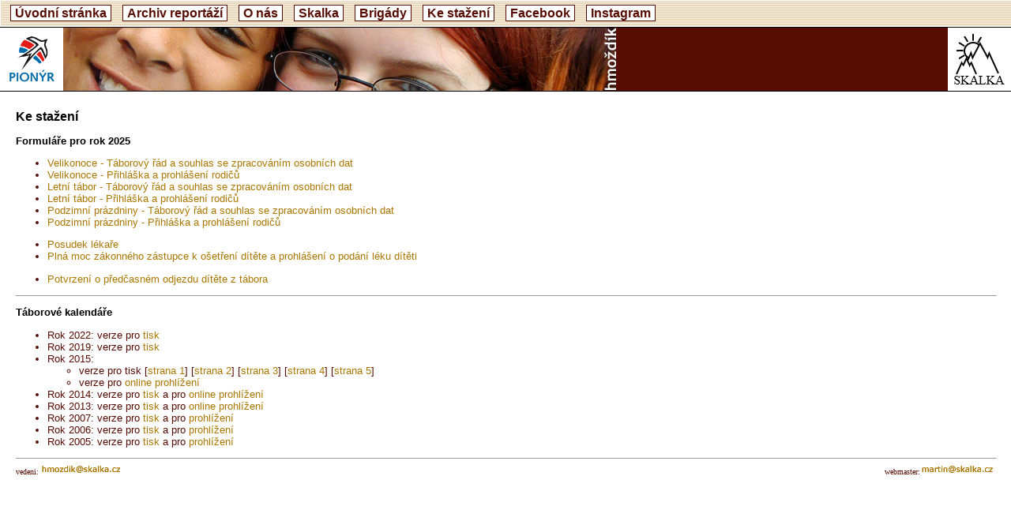

--- FILE ---
content_type: text/html
request_url: https://www.skalka.cz/hmozdik/download/download.html
body_size: 5646
content:
<html>
<head>
<title>78. skupina Skalka-oddíl Hmoždík</title>
<meta http-equiv=content-type content="text/html; charset=UTF-8">
<link rel=stylesheet type="text/css" href="../skripty/styl.css">
</head>
<body>

<!--HLAVIČKA-->
	<ul id="menu_top">
		<li><a href="../index.html">Úvodní stránka</a></li>
		<li><a href="../archiv/archiv.shtml">Archiv reportáží</a></li>
		<li><a href="../onas/onas.shtml">O nás</a></li>
		<li><a href="/">Skalka</a></li>
		<li><a href="../brigady/brigady.html">Brigády</a></li>
		<li><a href="../download/download.html">Ke stažení</a></li>
		<!-- <li><a href="https://groups.google.com/d/forum/hmozdik-guestbook" target="_blank">Návštěvní kniha</a></li> -->
		<li><a href="https://www.facebook.com/bernard.hmozdik" target="_blank">Facebook</a></li>
		<li><a href="https://www.instagram.com/skalkaoddilhmozdik/" target="_blank">Instagram</a></li>
	</ul>

<div id="header">
<!-- <div id="header-content"></div> -->
<table bgcolor="#570d04" cellspacing="0" cellpadding="0" width="100%"  border="0"><tr><td><div align="left"><a href="https://www.pionyr.cz/" target="_blank"><img src="/logo_pionyr_male_b.gif" width="80" height="80"></a><img src="../skripty/banner.jpg" alt="78. pionýrská skupina Skalka - oddíl Hmoždík" width="700" height="80" border="0" /></div></td><td><div align="right"><a href="/"><img src="/skalka_logo.png" alt="78. pionýrská skupina Skalka" /></a></div></td></tr></table>
</div>
<!--tady zacina smotny obsah stranky -->
<div id="content">
<h2>Ke stažení</h2>
<p class="strong">Formuláře pro rok 2025</p>
<ul>
	<li><a href="./files/2025/ochrana_dat_taborovy_rad_jaro_2025.doc" target="_blank">Velikonoce - Táborový řád a souhlas se zpracováním osobních dat</a></li>
	<li><a href="./files/2025/prihlaska_prohlaseni_rodicu_jaro_2025.doc" target="_blank">Velikonoce - Přihláška a prohlášení rodičů</a></li>
	<li><a href="./files/2025/ochrana_dat_taborovy_rad_leto_2025.doc" target="_blank">Letní tábor - Táborový řád a souhlas se zpracováním osobních dat</a></li>
	<li><a href="./files/2025/prihlaska_prohlaseni_rodicu_leto_2025.doc" target="_blank">Letní tábor - Přihláška a prohlášení rodičů</a></li>
	<!-- <li><a href="./files/2022/souhlas_s_testovanim.pdf" target="_blank">Letní tábor - Souhlas s testováním v průběhu tábora (pro účastníky bez PCR testu)</a></li> -->
	<li><a href="./files/2025/ochrana_dat_taborovy_rad_podzimky_2025.doc" target="_blank">Podzimní prázdniny - Táborový řád a souhlas se zpracováním osobních dat</a></li>
	<li><a href="./files/2025/prihlaska_prohlaseni_rodicu_podzimky_2025.doc" target="_blank">Podzimní prázdniny - Přihláška a prohlášení rodičů</a></li>
</ul><ul>
	<li><a href="./files/2025/posudek_zdravotni_zpusobilosti_2025.doc" target="_blank">Posudek lékaře</a></li>
	<!-- <li><a href="./files/2022/prohlaseni_o_bezinfekcnosti_dite_2022.pdf" target="_blank">Prohlášení o bezinfekčnosti (speciální formulář pro rok 2021)</a></li> -->
	<li><a href="./files/2025/plna_moc_zakonneho_zastupce_k_osetreni_ditete_a_prohlaseni_o_podani_leku_diteti_2025.docx" target="_blank">Plná moc zákonného zástupce k ošetření dítěte a prohlášení o podání léku dítěti</a></li>
</ul><ul>
<li><a href="./files/potvrzeni_o_predcasnem_odjezdu_ditete_z_tabora.docx" target="_blank">Potvrzení o předčasném odjezdu dítěte z tábora</a></li>
</ul>
<hr size ="1" width="100%">

<p class="strong">Táborové kalendáře</p>
<ul>
	<li>Rok 2022: verze pro <a href="files/Kalendar_Kamenice_Jumanji_2022-2023.pdf" target="_blank">tisk</a></li>
    <li>Rok 2019: verze pro <a href="files/2019/kalendar_2019.pdf" target="_blank">tisk</a></li>
    <li>Rok 2015:
        <ul>
            <li>verze pro tisk [<a href="./files/2015/kalendar_2015_p1_tisk.pdf" target="_blank">strana 1</a>] [<a href="./files/2015/kalendar_2015_p2_tisk.pdf" target="_blank">strana 2</a>] [<a href="./files/2015/kalendar_2015_p3_tisk.pdf" target="_blank">strana 3</a>] [<a href="./files/2015/kalendar_2015_p4_tisk.pdf" target="_blank">strana 4</a>] [<a href="./files/2015/kalendar_2015_p5_tisk.pdf" target="_blank">strana 5</a>]</li>
            <li>verze pro <a href="./files/2015/kalendar_2015.html" target="_blank">online prohlížení</a></li>
        </ul>
    </li>
    <li>Rok 2014: verze pro <a href="./files/2014/kalendar_2014_tisk.pdf" target="_blank">tisk</a> a pro <a href="./files/2014/kalendar_2014.html" 
		target="_blank">online prohlížení</a>
	</li>
	<li>Rok 2013: verze pro <a href="./files/2013/kalendar_2013_tisk.pdf" target="_blank">tisk</a> a pro <a href="./files/2013/kalendar_2013.html"
		target="_blank">online prohlížení</a>
	</li>
	<li>Rok 2007: verze pro <a href="./files/kalendar_2007_tisk.pdf" target="_blank">tisk</a> a pro <a href="./files/kalendar_2007_web.pdf" 
		target="_blank">prohlížení</a>
	</li>
	<li>Rok 2006: verze pro <a href="./files/kalendar_2006_tisk.pdf" target="_blank">tisk</a> a pro <a href="./files/kalendar_2006_web.pdf" 
		target="_blank">prohlížení</a>
	</li>
	<li>Rok 2005: verze pro <a href="./files/kalendar_2005_tisk.pdf" target="_blank">tisk</a> a pro <a href="./files/kalendar_2005_web.pdf" 
		target="_blank">prohlížení</a>
	</li>
</ul>

<hr size="1" width="100%" />
</div>
<!-- tady končí obsah stránky, dále už je jen patička -->

<div id="footer">
<div id="list-vedeni">vedeni:<img src="../skripty/mail_hmozdik.gif"></div>
<div id="list-webmaster">webmaster:<img src="../skripty/mail_martin.gif"></div>
</div>

</body>
</html>

--- FILE ---
content_type: text/css
request_url: https://www.skalka.cz/hmozdik/skripty/styl.css
body_size: 5389
content:
/* BODY */
body
{
margin:0;
padding:0;
color: #000000;
background:#ffffff; 
text-align: justify;
}

/**********/
/* HEADER */

#header
{

width: 100%;
height: 80px;
padding: auto auto auto auto;
background: #570D04;
border-top:1px solid black;
border-bottom:1px solid black;
}

#header-content
{
float: left;
height: 80px;
width: 700px;
padding: 0 0 0 0	;
/*border-bottom: 1px solid blue;*/
background: url("./banner.jpg") left no-repeat;
}

/***********/
/* CONTENT */

#content
{
padding:10px 20px 0;
}

#menu_leve
{
/*border: 1px solid grey;*/
float: left;
width: 120px;
margin: 0em;
padding: 0 0 0 0;
}

#menu_leve-content
{
margin:0;
/*	border: 1px solid grey;	*/
padding: 0em 0em;
background: #FFFFFF;
}


#main-panel
{
margin:0 0 0 120px;
padding:10px;
/*  border: 1px solid red;   */
}


#main-content
{
margin:0;
/*border: 1px solid grey;*/
padding: 1em;
}

/**********/
/* FOOTER */

#footer
{
font: 10px Verdana;
padding:1px 20px;
text-align:center;
}

hr.cleaner
{
clear:both;
display: none
}

/**********************/
/* NAVILIST - SIDEBAR */

#navlist
{
padding: 0; /*1px 1px 1px;*/
margin-top: 5px;
margin-left: -3em;
font: bold 12px Verdana, sans-serif;
width: 100%;
/*border-top: 1px solid green;*/
}
  
#navlist li
{
list-style: none;
margin: 0px;
border-bottom: 1px #570d04 solid;
text-align: left;
}

#navlist li a
{
display: block;
padding: 1px;
border-left: 1em solid #ffffff;
background: #FFFFFF;
text-decoration: none;
}

#kalendar{
padding: 1px 1px 10px 1px;
font-size: 10px;
text-align: center;
border-bottom: 1px solid #570d04;
}


#kalendar a {
padding: 1px 10px;
color: #570d04;
background-color: #ffffff;
border: 1px solid #570d04;
font-size: 10pt;
text-decoration: none;
font-weight: bold;
}

#kalendar a:hover {
color: #ff0000;
border: 1px solid #570D04;
border-top: 2px solid #570D04;
border-bottom: 2px solid #570D04;
background-color: #f4ebde;
}

#kalendar a.inactive {
padding: 1px 10px;
color: #c0c0c0;
background-color: #ffffff;
border: 1px solid #c0c0c0;
font-size: 10pt;
text-decoration: none;
font-weight: bold;
pointer-events: none;
cursor: default;
}

#navlist li a:link { color: #aa7700; }
#navlist li a:visited { color: #aa7700; }

#navlist li a:hover
{
border-color: #aa7700;
color: #ff0000;
}

/**********************/
/* NAVILIST - MENU_TOP */
/*
#menu_top
{
margin:0px;
overflow: hidden;
width:auto
}

#menu_lide
{
list-style-type: none;
margin:0px;
padding:0px;
}

#menu_lide li
{
float: left;
padding: 0 1em 0 1em;
}
*/

/*h1 {
margin: 10px auto 10px auto;
background: url(./bod-fial.gif) repeat-x 0 50%;
font-size: 12px;
z-index: 1;
text-align: left;
background-color: #ffffff;
border: 1px solid #566a9d;
display: block;
}*/

/* Start Holly Hack, hidden from MacIE. \*/
/* #menu_top ul li {
height: 1%;
}
/* End Holly Hack. */

#menu_top{
padding: 7px;
position: left;
float: none;
margin: 1px auto 1px 1px;
background: url(./back_menu.gif) repeat;
font-size: 16px;
z-index: 1;
text-align: left;
border-bottom:1 px solid #570d04;
}

#menu_top ul {
list-style-type: none;
text-align: left;
margin: 0px auto 0px 10px;
padding: 0px;
z-index: 2;
}

#menu_top li {
display: inline;
text-align: left;
font-size: 16px;
margin: 0px 5px;
}


#menu_top li a {
padding: 1px 5px;
color: #570d04;
background-color: #ffffff;
border: 1px solid #570d04;
font-size: 16px;
text-decoration: none;
font-weight: bold;
}


#menu_top li a:hover {
color: #ff0000;
border: 1px solid #570D04;
border-top: 2px solid #570D04;
border-bottom: 2px solid #570D04;
background-color: #f4ebde;
}




/*LIST-paticka*/
#list-pocitadlo {
margin: 0 0 0 0;
float: center;
/*  border: 1px solid black;  */
}

#list-vedeni {
float: left;
}

#list-webmaster {
float: right;
}

img {
border:none;
}

/*********/
/* FONTY */

body { 
    font-family: Helvetica CE, Verdana, Arial; font-size:10pt; color: #570d04;
}

h1	{color: #570d04; font-size: 12pt;} 
h2	{color: #000000; font-size: 12pt;} 

a {
	color: #aa7700; 
	font-size:10pt; 
	font-weight:normal; 
	text-decoration: none
}
a:active 	{ 
color: #aa7700; 
text-decoration: none 
} 
a:hover     { 
color: #ff0000; 
text-decoration: none 
}  
	

p.little 	{ color: #000000; font-size:8pt;}
p.strong	{ color: #000000; font-size:10pt; font-weight:bold;}

a.strong 	{ color: #aa7700; font-size:10pt; font-weight:bold; text-decoration: none}    
	a.strong:active 	{ color: #aa7700; text-decoration: none }                                      
	a.strong:hover     { color: #ff0000; text-decoration: none }    

a.title 	{ color: #570d04; font-size:16pt; font-weight:normal; text-decoration: none}    
	a.title:active 	{ color: #570d04; text-decoration: none }                                      
	a.title:hover     { color: #ff0000; text-decoration: none }    
	
a.title2 	{ color: #570d04; font-size:13pt; font-weight:normal; text-decoration: none}    
	a.title2:active 	{ color: #570d04; text-decoration: none }                                      
	a.title2:hover     { color: #ff0000; text-decoration: none }    

a.little 	{ color: #566a9d; font-size:8pt; font-weight:normal; text-decoration: none}    
	a.litle:active 	{ color: #566a9d; text-decoration: none }                                      
	a.litle:hover     { color: #6a83c2; text-decoration: none }    
	
span.title	{ color: #570d04; font-size:12pt; font-weight:bold }
span.little	{ color: #570d04; font-size:8pt;}

/*justify*/
#justify { text-align: justify }

